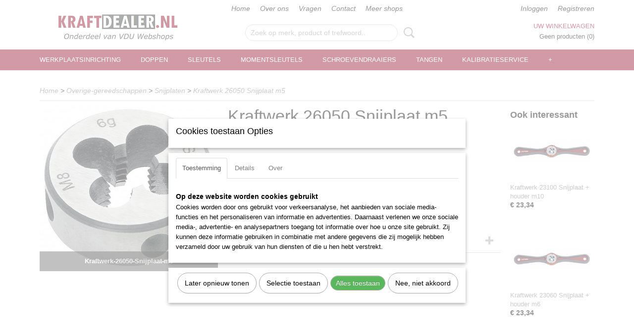

--- FILE ---
content_type: text/html; charset=UTF-8
request_url: https://www.kraftdealer.nl/webshop/overige-gereedschappen/snijplaten/detail/16201/kraftwerk-26050-snijplaat-m5.html
body_size: 12832
content:
<!DOCTYPE html>
<html lang="nl" prefix="og: http://ogp.me/ns#">
<head>
  <script src="/core/javascript/polyfills/polyfills-transpiled.js" defer nomodule></script>
  <meta name="keywords" content="kraftwerk, 26050"/>
  <meta name="description" content="Snijplaat m5"/>
  <meta name="language" content="nl"/>
  <meta name="charset" content="UTF-8"/>
  <meta name="google-site-verification" content="rH-BTXFg30HbDTpHz0AB-yukaA1O_2izkjwKNvFQ6lY"/>
  <meta name="author" content="KraftDealer"/>
  <meta name="generator" content="IZICMS2.0"/>
  <link href="/service/xml/News/atom.xml" rel="alternate" title="Alle berichten"/>
  <link href="/data/cache/compressedIncludes/compressedIncludes_2359261612_0c2dc8dce398393ac71731f06d92a8b4.css" rel="stylesheet" media="all"/>
  <script src="/core/javascript/mootools/mootools-core-1.6.0-transpiled.js?r=3788&amp;fp=39db2f4a"></script>
  <script src="/core/javascript/mootools/mootools-more-1.6.0-transpiled.js?r=3788&amp;fp=39db2f4a"></script>
  <script src="/core/javascript/lib/helper/LocaleGlobal-minified.js?r=3788&amp;fp=39db2f4a" type="module"></script>
  <script src="/core/javascript/lib/helper/LocaleGlobal-transpiled.js?r=3788&amp;fp=39db2f4a" defer nomodule></script>
  <script src="/modules/Shop/templates/bootstrap/js/accordion-transpiled.js?r=3788&amp;fp=39db2f4a"></script>
  <script src="/modules/Shop/templates/bootstrap/js/pixeldensity-transpiled.js?r=3788&amp;fp=39db2f4a"></script>
  <script src="/modules/Shop/templates/bootstrap/js/modal.js?r=3788&amp;fp=1201ec63"></script>
  <script src="/modules/Shop/templates/bootstrap/js/product-behaviour-transpiled.js?r=3788&amp;fp=39db2f4a"></script>
  <script src="/modules/Shop/templates/bootstrap/js/product_attributes-transpiled.js?r=3788&amp;fp=39db2f4a"></script>
  <script src="/modules/Shop/templates/bootstrap/js/cerabox/cerabox-transpiled.js?r=3788&amp;fp=39db2f4a"></script>
  <script src="/core/javascript/lib/legacy/Toolbox-minified.js?r=3788&amp;fp=39db2f4a" type="module"></script>
  <script src="/core/javascript/lib/legacy/Toolbox-transpiled.js?r=3788&amp;fp=39db2f4a" defer nomodule></script>
  <script src="/core/javascript/lib/legacy/Loader-minified.js?r=3788&amp;fp=39db2f4a" type="module"></script>
  <script src="/core/javascript/lib/legacy/Loader-transpiled.js?r=3788&amp;fp=39db2f4a" defer nomodule></script>
  <script src="/modules/AfterSale/templates/default/js/cookiepolicy.js?r=3788&amp;fp=796cb35b"></script>
  <script src="/templates/responsive-1/js/touch-mootools-transpiled.js?r=3788&amp;fp=591ca6af"></script>
  <script src="/templates/responsive-1/js/category-menu-transpiled.js?r=3788&amp;fp=591ca6af"></script>
  <script src="/templates/responsive-1/js/columnizer-transpiled.js?r=3788&amp;fp=591ca6af"></script>
  <script src="/templates/responsive-1/js/responsive-transpiled.js?r=3788&amp;fp=591ca6af"></script>
  <script src="/templates/responsive-1/js/designListener-transpiled.js?r=3788&amp;fp=591ca6af"></script>
  <script>/*<![CDATA[*/
    document.addEventListener('DOMContentLoaded',function(){
      var evt = document.createEvent('CustomEvent');evt.initCustomEvent( 'designchange', false, false, {"carousel_slide_duration":"5000ms","carousel_slide1_enabled":"-1","carousel_slide1_animation":"fade","carousel_slide1_button_text":"KRAFTWERK GEREEDSCHAPSWAGENS","carousel_slide1_button_href":"https:\/\/www.kraftdealer.nl\/webshop\/werkplaatsinrichting\/gereedschapswagens-en-toebehoren\/","carousel_slide2_enabled":"-1","carousel_slide2_animation":"fade","carousel_slide2_button_text":"KRAFTWERK SLEUTELS","carousel_slide2_button_href":"https:\/\/www.kraftdealer.nl\/webshop\/sleutels\/","carousel_slide3_enabled":"1","carousel_slide3_animation":"fade","carousel_slide3_button_text":"ACTIE: KRAFTWERK 1050NL KOFFER \u20ac230,-","carousel_slide3_button_href":"https:\/\/www.kraftdealer.nl\/webshop\/werkplaatsinrichting\/gereedschapskoffers\/detail\/18452\/kraftwerk-1050nl-gereedschapskoffer-230-delig.html","carousel_slide3_slogan":"","carousel_slide4_enabled":"-1","carousel_slide4_animation":"fade","carousel_slide4_button_text":"KRAFTWERK DOPPEN","carousel_slide4_button_href":"https:\/\/www.kraftdealer.nl\/webshop\/doppen\/","carousel_slide4_slogan":"","carousel_slide5_enabled":"1","carousel_slide5_animation":"fade","carousel_slide5_button_text":"BEKIJK DE KRAFTWERK WERPLAATSSYSTEMEN","carousel_slide5_button_href":"https:\/\/www.kraftdealer.nl\/webshop\/werkplaatsinrichting\/werkplaatssysteem\/werkplaatssysteem\/","carousel_slide5_slogan":"","carousel_slide1_full_image_link":"","carousel_slide1_slogan":"","carousel_slide2_full_image_link":"","carousel_slide2_slogan":"","carousel_slide3_full_image_link":"","carousel_slide4_full_image_link":"","carousel_slide5_full_image_link":""} );document.dispatchEvent(evt);
      Locale.define('nl-NL','Core',{"cancel":"Annuleren","close":"Sluiten"});
      Locale.define('nl-NL','Shop',{"loading":"Een moment geduld alstublieft..","error":"Er is helaas een fout opgetreden.","added":"Toegevoegd","product_added_short":"&#x2713; Toegevoegd aan winkelwagen:","product_not_added":"Het product kon niet worden toegevoegd.","variation_not_given_short":"Kies de gewenste uitvoering:","attribute_dimension_error":"Het veld '%s' bevat een ongeldige waarde.","please_enter_valid_email":"Vul alsjeblieft een geldig e-mailadres in."});
      Locale.define('nl-NL','Cookie',{"cookie_option_heading":"Cookies toestaan Opties","cookie_option_footer":"<div class=buttons><a class='btn cookie-btn' id='cookie-showagain'>Later opnieuw tonen<\/a><a class='btn cookie-btn' id='allow-selection'>Selectie toestaan<\/a><a class='btn cookie-btn-selected' id='allow-all'>Alles toestaan<\/a><\/div>","cookie_option_body":"<div class='cookie-content' id='mainContent'><ul class='nav nav-tabs'><li><a href='#consent'>Toestemming<\/a><\/li><li><a href='#details'>Details<\/a><\/li><li><a href='#about'>Over<\/a><\/li><\/ul><div id='tabData[consent]' class='tabData'><h4 id='shp-cookie-settings'>Op deze website worden cookies gebruikt<\/h4><p>Cookies worden door ons gebruikt voor verkeersanalyse, het aanbieden van sociale media-functies en het personaliseren van informatie en advertenties. Daarnaast verlenen we onze sociale media-, advertentie- en analysepartners toegang tot informatie over hoe u onze site gebruikt. Zij kunnen deze informatie gebruiken in combinatie met andere gegevens die zij mogelijk hebben verzameld door uw gebruik van hun diensten of die u hen hebt verstrekt.<\/p><\/div><div id='tabData[details]' class='tabData'><div class='form-check align-items-center'><h4 id='shp-cookie-settings'>Noodzakelijk<\/h4><input class='form-check-input' type='checkbox' role='switch' id='shp-cookie-ncecessary' checked='checked' disabled='disabled'><\/div><p>Door essenti\u00eble functies zoals paginanavigatie en toegang tot beveiligde delen van de website mogelijk te maken, dragen noodzakelijke cookies bij aan de bruikbaarheid van een website. Deze cookies zijn essentieel voor de correcte werking van de website.<\/p><div class='form-check align-items-center'><h4 id='shp-cookie-settings'>Statistieken<\/h4><input class='form-check-input' type='checkbox' role='switch' id='shp-cookie-statistics' checked='checked'><\/div><p>Statistische cookies verzamelen en verstrekken anonieme gegevens om website-eigenaren te helpen begrijpen hoe gebruikers omgaan met hun sites.<\/p><div class='form-check align-items-center'><h4 id='shp-cookie-settings'>Marketing<\/h4><input class='form-check-input' type='checkbox' role='switch' id='shp-cookie-marketing'><\/div><p>Er worden cookies voor marketingdoeleinden gebruikt om websitegebruikers te volgen. Het doel is om gebruikers relevante en interessante advertenties te tonen, waardoor deze waardevoller worden voor uitgevers en externe marketeers.<\/p><\/div><div id='tabData[about]' class='tabData'><p>Cookies zijn kleine tekstdocumenten die door websites kunnen worden gebruikt om de gebruikerservaring effici\u00ebnter te maken.<\/p><p>De wet bepaalt dat wij cookies op uw apparaat plaatsen als deze strikt noodzakelijk zijn voor de werking van deze website. Voor alle andere soorten cookies hebben wij uw toestemming nodig. wat betekent dat cookies die als noodzakelijk zijn gecategoriseerd, voornamelijk worden verwerkt op basis van AVG-art. 6 (1) (f). Alle overige cookies, dat wil zeggen die van de soorten voorkeuren en advertenties, worden verwerkt op basis van AVG-art. 6 (1) (a) AVG.<\/p><p>Deze website maakt gebruik van unieke soorten cookies. sommige cookies worden geplaatst via aanbiedingen van derden die op onze pagina's verschijnen.<\/p><p>Vermeld uw toestemmings-id en datum wanneer u contact met ons opneemt over uw toestemming.<\/p><\/div><\/div>","analyticsId":"","adwordId":"AW-869295735"});
      Locale.use('nl-NL');
  });
  /*]]>*/</script>
  <script>/*<![CDATA[*/
    
    <!-- Google Tag Manager -->
    (function(w,d,s,l,i){w[l]=w[l]||[];w[l].push({'gtm.start':
    new Date().getTime(),event:'gtm.js'});var f=d.getElementsByTagName(s)[0],
    j=d.createElement(s),dl=l!='dataLayer'?'&l='+l:'';j.async=true;j.src=
    'https://www.googletagmanager.com/gtm.js?id='+i+dl;f.parentNode.insertBefore(j,f);
    })(window,document,'script','dataLayer','GTM-NK6XF92P');
    <!-- End Google Tag Manager -->
    
 window.dataLayer = window.dataLayer || []; 
function gtag(){dataLayer.push(arguments);}
gtag('consent', 'default', { 
'ad_storage': 'denied',
'ad_user_data': 'denied',
'ad_personalization': 'denied',
'analytics_storage': 'denied',
'functionality_storage': 'denied',
'personalization_storage': 'denied',
'security_storage': 'granted'
});
  /*]]>*/</script>
  <title>Kraftwerk 26050 Snijplaat m5 - Snijplaten - KraftDealer | Kraftwerk gereedschap specialist | Welkom</title>
  <meta name="viewport" content="width=device-width, initial-scale=1.0, user-scalable=0, minimum-scale=1.0, maximum-scale=1.0"/>
</head>
<body itemscope itemtype="http://schema.org/WebPage">
<div id="top">
  <div id="topMenu" class="container">
    <div id="logo" onclick="document.location.href='/';"></div>
          <ul class="topMenu">
                  <li><a href="/webshop/">Home</a></li>
                  <li><a href="/over-ons.html">Over ons</a></li>
                  <li><a href="/vragen.html">Vragen</a></li>
                  <li><a href="/contact.html">Contact</a></li>
                  <li><a href="/meer-shops.html">Meer shops</a></li>
        
      </ul>
      
<div id="basket" class="show_profile">
  
  
      <ul>
              <li><a href="/profiel/inloggen.html" rel="nofollow">Inloggen</a></li>
        <li><a href="/profiel/registreren.html">Registreren</a></li>
                </ul>
      <div class="cart">
    <label><a href="/webshop/basket.html" class="basketLink">Uw winkelwagen</a></label>
    <span class="basketPrice">Geen producten <span class="basketAmount">(0)</span></span>
  </div>
</div>
<script type="text/javascript" src="//translate.google.com/translate_a/element.js?cb=googleTranslateElementInit"></script>
<script type="text/javascript">
function googleTranslateElementInit() {
  new google.translate.TranslateElement({
      pageLanguage: 'nl',
      //includedLanguages: 'nl,en,fr,de',
      includedLanguages : '',
      layout: google.translate.TranslateElement.InlineLayout.SIMPLE,
  }, 'google_translate_element');
}
</script>
      </div>
      
    <form action="/zoeken.html" method="get" class="search">
      <input class="query" placeholder="Zoek op merk, product of trefwoord.." type="text" name="q" value="" />
      <button type="submit" class="btn">Zoeken</button>
    </form>
  </div>
  
<div id="menu">
  <div class="container">
    
    <ul class="pull-right">
                                                                                                                            
    </ul>
  
      <ul class="categories">
                          <li class="">
          <a class="dropdown-toggle" href="/webshop/werkplaatsinrichting/">Werkplaatsinrichting <b class="caret"></b></a>
            <div class="dropdown">
              <a class="dropdown-heading" href="/webshop/werkplaatsinrichting/">Werkplaatsinrichting</a>
              <ul>
                                              <li ><a href="/webshop/werkplaatsinrichting/gereedschapset-in-inleg/" title="Gereedschapset in inleg">Gereedschapset in inleg</a></li>
                                              <li ><a href="/webshop/werkplaatsinrichting/gereedschapskisten/" title="Gereedschapskisten">Gereedschapskisten</a></li>
                                              <li ><a href="/webshop/werkplaatsinrichting/gereedschapskoffers/" title="Gereedschapskoffers">Gereedschapskoffers</a></li>
                                              <li ><a href="/webshop/werkplaatsinrichting/gereedschapswagens-en-toebehoren/" title="Gereedschapswagens-en-toebehoren">Gereedschapswagens-en-toebehoren</a></li>
                                              <li ><a href="/webshop/werkplaatsinrichting/kasten/" title="Kasten">Kasten</a></li>
                                              <li ><a href="/webshop/werkplaatsinrichting/lastafels/" title="Lastafels">Lastafels</a></li>
                                              <li ><a href="/webshop/werkplaatsinrichting/lege-inleg/" title="Lege inleg">Lege inleg</a></li>
                                              <li ><a href="/webshop/werkplaatsinrichting/overig/" title="Overig">Overig</a></li>
                                              <li ><a href="/webshop/werkplaatsinrichting/slanghaspels/" title="Slanghaspels">Slanghaspels</a></li>
                                              <li ><a href="/webshop/werkplaatsinrichting/toebehoren/" title="Toebehoren">Toebehoren</a></li>
                                              <li ><a href="/webshop/werkplaatsinrichting/trolleys/" title="Trolleys">Trolleys</a></li>
                                              <li ><a href="/webshop/werkplaatsinrichting/werkbanken/" title="Werkbanken">Werkbanken</a></li>
                                              <li ><a href="/webshop/werkplaatsinrichting/werkplaatssysteem/" title="Werkplaatssysteem">Werkplaatssysteem</a></li>
                                              <li ><a href="/webshop/werkplaatsinrichting/zitbanken/" title="Zitbanken">Zitbanken</a></li>
              
              </ul>
            </div>
          </li>
                              <li class="">
          <a class="dropdown-toggle" href="/webshop/doppen/">Doppen <b class="caret"></b></a>
            <div class="dropdown">
              <a class="dropdown-heading" href="/webshop/doppen/">Doppen</a>
              <ul>
                                              <li ><a href="/webshop/doppen/1-4-aansluiting/" title="1-4-aansluiting">1-4-aansluiting</a></li>
                                              <li ><a href="/webshop/doppen/3-8-aansluiting/" title="3-8-aansluiting">3-8-aansluiting</a></li>
                                              <li ><a href="/webshop/doppen/1-2-aansluiting/" title="1-2-aansluiting">1-2-aansluiting</a></li>
                                              <li ><a href="/webshop/doppen/3-4-aansluiting/" title="3-4-aansluiting">3-4-aansluiting</a></li>
                                              <li ><a href="/webshop/doppen/1-aansluiting/" title="1-aansluiting">1-aansluiting</a></li>
                                              <li ><a href="/webshop/doppen/doppenhouders/" title="Doppenhouders">Doppenhouders</a></li>
                                              <li ><a href="/webshop/doppen/t-grepen/" title="T grepen">T grepen</a></li>
              
              </ul>
            </div>
          </li>
                              <li class="">
          <a class="dropdown-toggle" href="/webshop/sleutels/">Sleutels <b class="caret"></b></a>
            <div class="dropdown">
              <a class="dropdown-heading" href="/webshop/sleutels/">Sleutels</a>
              <ul>
                                              <li ><a href="/webshop/sleutels/dubbele-ringsleutels/" title="Dubbele ringsleutels">Dubbele ringsleutels</a></li>
                                              <li ><a href="/webshop/sleutels/dubbele-steeksleutels/" title="Dubbele steeksleutels">Dubbele steeksleutels</a></li>
                                              <li ><a href="/webshop/sleutels/gewrichtsleutels/" title="Gewrichtsleutels">Gewrichtsleutels</a></li>
                                              <li ><a href="/webshop/sleutels/kruissleutels/" title="Kruissleutels">Kruissleutels</a></li>
                                              <li ><a href="/webshop/sleutels/leidingsleutels/" title="Leidingsleutels">Leidingsleutels</a></li>
                                              <li ><a href="/webshop/sleutels/moersleutels/" title="Moersleutels">Moersleutels</a></li>
                                              <li ><a href="/webshop/sleutels/open-ringsleutels/" title="Open ringsleutels">Open ringsleutels</a></li>
                                              <li ><a href="/webshop/sleutels/overige-sleutels/" title="Overige sleutels">Overige sleutels</a></li>
                                              <li ><a href="/webshop/sleutels/pijpsleutels/" title="Pijpsleutels">Pijpsleutels</a></li>
                                              <li ><a href="/webshop/sleutels/ringratelsleutels/" title="Ringratelsleutels">Ringratelsleutels</a></li>
                                              <li ><a href="/webshop/sleutels/steek-ringratelsleutels/" title="Steek ringratelsleutels">Steek ringratelsleutels</a></li>
                                              <li ><a href="/webshop/sleutels/steekratel-ringratelsleutels/" title="Steekratel ringratelsleutels">Steekratel ringratelsleutels</a></li>
                                              <li ><a href="/webshop/sleutels/steekringsleutels/" title="Steekringsleutels">Steekringsleutels</a></li>
              
              </ul>
            </div>
          </li>
                              <li class="">
          <a class="dropdown-toggle" href="/webshop/momentsleutels/">Momentsleutels <b class="caret"></b></a>
            <div class="dropdown">
              <a class="dropdown-heading" href="/webshop/momentsleutels/">Momentsleutels</a>
              <ul>
                                              <li ><a href="/webshop/momentsleutels/momentadapters/" title="Momentadapters">Momentadapters</a></li>
                                              <li ><a href="/webshop/momentsleutels/momentschroevendraaiers/" title="Momentschroevendraaiers">Momentschroevendraaiers</a></li>
                                              <li ><a href="/webshop/momentsleutels/momentsleutels/" title="Momentsleutels">Momentsleutels</a></li>
                                              <li ><a href="/webshop/momentsleutels/steekgereedschappen/" title="Steekgereedschappen">Steekgereedschappen</a></li>
              
              </ul>
            </div>
          </li>
                              <li class="">
          <a class="dropdown-toggle" href="/webshop/schroevendraaiers/">Schroevendraaiers <b class="caret"></b></a>
            <div class="dropdown">
              <a class="dropdown-heading" href="/webshop/schroevendraaiers/">Schroevendraaiers</a>
              <ul>
                                              <li ><a href="/webshop/schroevendraaiers/bits/" title="Bits">Bits</a></li>
                                              <li ><a href="/webshop/schroevendraaiers/dopschroevendraaiers/" title="Dopschroevendraaiers">Dopschroevendraaiers</a></li>
                                              <li ><a href="/webshop/schroevendraaiers/inbus/" title="Inbus">Inbus</a></li>
                                              <li ><a href="/webshop/schroevendraaiers/kruiskop/" title="Kruiskop">Kruiskop</a></li>
                                              <li ><a href="/webshop/schroevendraaiers/momentschroevendraaiers/" title="Momentschroevendraaiers">Momentschroevendraaiers</a></li>
                                              <li ><a href="/webshop/schroevendraaiers/overig/" title="Overig">Overig</a></li>
                                              <li ><a href="/webshop/schroevendraaiers/sets/" title="Sets">Sets</a></li>
                                              <li ><a href="/webshop/schroevendraaiers/slagschroevendraaiers/" title="Slagschroevendraaiers">Slagschroevendraaiers</a></li>
                                              <li ><a href="/webshop/schroevendraaiers/sleuf/" title="Sleuf">Sleuf</a></li>
                                              <li ><a href="/webshop/schroevendraaiers/stiftsleutels/" title="Stiftsleutels">Stiftsleutels</a></li>
                                              <li ><a href="/webshop/schroevendraaiers/torx/" title="Torx">Torx</a></li>
              
              </ul>
            </div>
          </li>
                              <li class="">
          <a class="dropdown-toggle" href="/webshop/tangen/">Tangen <b class="caret"></b></a>
            <div class="dropdown">
              <a class="dropdown-heading" href="/webshop/tangen/">Tangen</a>
              <ul>
                                              <li ><a href="/webshop/tangen/blindklinktangen/" title="Blindklinktangen">Blindklinktangen</a></li>
                                              <li ><a href="/webshop/tangen/borgveertangen/" title="Borgveertangen">Borgveertangen</a></li>
                                              <li ><a href="/webshop/tangen/boutenscharen/" title="Boutenscharen">Boutenscharen</a></li>
                                              <li ><a href="/webshop/tangen/combinatietangen/" title="Combinatietangen">Combinatietangen</a></li>
                                              <li ><a href="/webshop/tangen/draadstriptangen/" title="Draadstriptangen">Draadstriptangen</a></li>
                                              <li ><a href="/webshop/tangen/griptangen/" title="Griptangen">Griptangen</a></li>
                                              <li ><a href="/webshop/tangen/kabelscharen/" title="Kabelscharen">Kabelscharen</a></li>
                                              <li ><a href="/webshop/tangen/kabelschoentangen/" title="Kabelschoentangen">Kabelschoentangen</a></li>
                                              <li ><a href="/webshop/tangen/kopkniptangen/" title="Kopkniptangen">Kopkniptangen</a></li>
                                              <li ><a href="/webshop/tangen/monier-en-nijptangen/" title="Monier en nijptangen">Monier en nijptangen</a></li>
                                              <li ><a href="/webshop/tangen/overige-tangen/" title="Overige tangen">Overige tangen</a></li>
                                              <li ><a href="/webshop/tangen/pijptangen/" title="Pijptangen">Pijptangen</a></li>
                                              <li ><a href="/webshop/tangen/plaatscharen/" title="Plaatscharen">Plaatscharen</a></li>
                                              <li ><a href="/webshop/tangen/punttangen/" title="Punttangen">Punttangen</a></li>
                                              <li ><a href="/webshop/tangen/revolverponstangen/" title="Revolverponstangen">Revolverponstangen</a></li>
                                              <li ><a href="/webshop/tangen/sets/" title="Sets">Sets</a></li>
                                              <li ><a href="/webshop/tangen/slangklemtangen/" title="Slangklemtangen">Slangklemtangen</a></li>
                                              <li ><a href="/webshop/tangen/toebehoren/" title="Toebehoren">Toebehoren</a></li>
                                              <li ><a href="/webshop/tangen/waterpomptangen/" title="Waterpomptangen">Waterpomptangen</a></li>
                                              <li ><a href="/webshop/tangen/wielgewichttangen/" title="Wielgewichttangen">Wielgewichttangen</a></li>
                                              <li ><a href="/webshop/tangen/zijkniptangen/" title="Zijkniptangen">Zijkniptangen</a></li>
              
              </ul>
            </div>
          </li>
                                <li class=""><a href="/webshop/kalibratieservice/">Kalibratieservice</a></li>
                              <li class="">
          <a class="dropdown-toggle" href="/webshop/meetgereedschappen/">Meetgereedschappen <b class="caret"></b></a>
            <div class="dropdown">
              <a class="dropdown-heading" href="/webshop/meetgereedschappen/">Meetgereedschappen</a>
              <ul>
                                              <li ><a href="/webshop/meetgereedschappen/draaihoekmeters/" title="Draaihoekmeters">Draaihoekmeters</a></li>
                                              <li ><a href="/webshop/meetgereedschappen/overige-meetgereedschappen/" title="Overige meetgereedschappen">Overige meetgereedschappen</a></li>
                                              <li ><a href="/webshop/meetgereedschappen/rolbandmaten/" title="Rolbandmaten">Rolbandmaten</a></li>
              
              </ul>
            </div>
          </li>
                              <li class="">
          <a class="dropdown-toggle" href="/webshop/overige-gereedschappen/">Overige-gereedschappen <b class="caret"></b></a>
            <div class="dropdown">
              <a class="dropdown-heading" href="/webshop/overige-gereedschappen/">Overige-gereedschappen</a>
              <ul>
                                              <li ><a href="/webshop/overige-gereedschappen/boren/" title="Boren">Boren</a></li>
                                              <li ><a href="/webshop/overige-gereedschappen/draadbussen/" title="Draadbussen">Draadbussen</a></li>
                                              <li ><a href="/webshop/overige-gereedschappen/draadgereedschappen/" title="Draadgereedschappen">Draadgereedschappen</a></li>
                                              <li ><a href="/webshop/overige-gereedschappen/elektrische-gereedschappen/" title="Elektrische gereedschappen">Elektrische gereedschappen</a></li>
                                              <li ><a href="/webshop/overige-gereedschappen/lampen/" title="Lampen">Lampen</a></li>
                                              <li ><a href="/webshop/overige-gereedschappen/messen/" title="Messen">Messen</a></li>
                                              <li ><a href="/webshop/overige-gereedschappen/overige-gereedschappen/" title="Overige gereedschappen">Overige gereedschappen</a></li>
                                              <li ><a href="/webshop/overige-gereedschappen/pijpgereedschappen/" title="Pijpgereedschappen">Pijpgereedschappen</a></li>
                                              <li ><a href="/webshop/overige-gereedschappen/scharen/" title="Scharen">Scharen</a></li>
                                              <li ><a href="/webshop/overige-gereedschappen/slagmoersleutels/" title="Slagmoersleutels">Slagmoersleutels</a></li>
                                              <li class="active"><a href="/webshop/overige-gereedschappen/snijplaten/" title="Snijplaten">Snijplaten</a></li>
                                              <li ><a href="/webshop/overige-gereedschappen/tankvlottersleutels/" title="Tankvlottersleutels">Tankvlottersleutels</a></li>
                                              <li ><a href="/webshop/overige-gereedschappen/tappen/" title="Tappen">Tappen</a></li>
                                              <li ><a href="/webshop/overige-gereedschappen/trekkers/" title="Trekkers">Trekkers</a></li>
                                              <li ><a href="/webshop/overige-gereedschappen/wringijzers/" title="Wringijzers">Wringijzers</a></li>
                                              <li ><a href="/webshop/overige-gereedschappen/draadsnijsets/" title="Draadsnijsets">Draadsnijsets</a></li>
                                              <li ><a href="/webshop/overige-gereedschappen/uitdeukgereedschappen/" title="Uitdeukgereedschappen">Uitdeukgereedschappen</a></li>
                                              <li ><a href="/webshop/overige-gereedschappen/veerspanners/" title="Veerspanners">Veerspanners</a></li>
                                              <li ><a href="/webshop/overige-gereedschappen/vijlen/" title="Vijlen">Vijlen</a></li>
                                              <li ><a href="/webshop/overige-gereedschappen/zagen/" title="Zagen">Zagen</a></li>
              
              </ul>
            </div>
          </li>
                              <li class="">
          <a class="dropdown-toggle" href="/webshop/slaggereedschappen/">Slaggereedschappen <b class="caret"></b></a>
            <div class="dropdown">
              <a class="dropdown-heading" href="/webshop/slaggereedschappen/">Slaggereedschappen</a>
              <ul>
                                              <li ><a href="/webshop/slaggereedschappen/bankschroeven/" title="Bankschroeven">Bankschroeven</a></li>
                                              <li ><a href="/webshop/slaggereedschappen/beitels/" title="Beitels">Beitels</a></li>
                                              <li ><a href="/webshop/slaggereedschappen/centerpunten/" title="Centerpunten">Centerpunten</a></li>
                                              <li ><a href="/webshop/slaggereedschappen/doorslagen/" title="Doorslagen">Doorslagen</a></li>
                                              <li ><a href="/webshop/slaggereedschappen/hamers/" title="Hamers">Hamers</a></li>
                                              <li ><a href="/webshop/slaggereedschappen/koevoets/" title="Koevoets">Koevoets</a></li>
                                              <li ><a href="/webshop/slaggereedschappen/pendrijvers/" title="Pendrijvers">Pendrijvers</a></li>
                                              <li ><a href="/webshop/slaggereedschappen/sets/" title="Sets">Sets</a></li>
                                              <li ><a href="/webshop/slaggereedschappen/spatels/" title="Spatels">Spatels</a></li>
              
              </ul>
            </div>
          </li>
                              <li class="">
          <a class="dropdown-toggle" href="/webshop/speciaalgereedschappen/">Speciaalgereedschappen <b class="caret"></b></a>
            <div class="dropdown">
              <a class="dropdown-heading" href="/webshop/speciaalgereedschappen/">Speciaalgereedschappen</a>
              <ul>
                                              <li ><a href="/webshop/speciaalgereedschappen/algemene-gereedschappen/" title="Algemene gereedschappen">Algemene gereedschappen</a></li>
                                              <li ><a href="/webshop/speciaalgereedschappen/carrosserie/" title="Carrosserie">Carrosserie</a></li>
                                              <li ><a href="/webshop/speciaalgereedschappen/diagnose/" title="Diagnose">Diagnose</a></li>
                                              <li ><a href="/webshop/speciaalgereedschappen/motor/" title="Motor">Motor</a></li>
                                              <li ><a href="/webshop/speciaalgereedschappen/motorfiets/" title="Motorfiets">Motorfiets</a></li>
                                              <li ><a href="/webshop/speciaalgereedschappen/remmen-en-wielen/" title="Remmen en wielen">Remmen en wielen</a></li>
                                              <li ><a href="/webshop/speciaalgereedschappen/starters-en-laders/" title="Starters en laders">Starters en laders</a></li>
              
              </ul>
            </div>
          </li>
                              <li class="">
          <a class="dropdown-toggle" href="/webshop/vde/">Vde <b class="caret"></b></a>
            <div class="dropdown">
              <a class="dropdown-heading" href="/webshop/vde/">Vde</a>
              <ul>
                                              <li ><a href="/webshop/vde/doppen/" title="Doppen">Doppen</a></li>
                                              <li ><a href="/webshop/vde/overig/" title="Overig">Overig</a></li>
                                              <li ><a href="/webshop/vde/ratels/" title="Ratels">Ratels</a></li>
                                              <li ><a href="/webshop/vde/schroevendraaiers/" title="Schroevendraaiers">Schroevendraaiers</a></li>
                                              <li ><a href="/webshop/vde/steeksleutels/" title="Steeksleutels">Steeksleutels</a></li>
                                              <li ><a href="/webshop/vde/t-greep-dopsleutels/" title="T greep dopsleutels">T greep dopsleutels</a></li>
                                              <li ><a href="/webshop/vde/tangen/" title="Tangen">Tangen</a></li>
                                              <li ><a href="/webshop/vde/verlengstukken/" title="Verlengstukken">Verlengstukken</a></li>
              
              </ul>
            </div>
          </li>
                              <li class="">
          <a class="dropdown-toggle" href="/webshop/werkkleding/">Werkkleding <b class="caret"></b></a>
            <div class="dropdown">
              <a class="dropdown-heading" href="/webshop/werkkleding/">Werkkleding</a>
              <ul>
                                              <li ><a href="/webshop/werkkleding/handschoenen/" title="Handschoenen">Handschoenen</a></li>
                                              <li ><a href="/webshop/werkkleding/overalls/" title="Overalls">Overalls</a></li>
                                              <li ><a href="/webshop/werkkleding/overig/" title="Overig">Overig</a></li>
              
              </ul>
            </div>
          </li>
              
          </ul>
      </div>
</div>
<div class="visible-phone mobileHeader">
  <a href="#" class="openMobileMenu"></a>
  <form action="/zoeken.html" method="get" class="search">
    <input class="query" type="text" name="q" value="" />
    <button type="submit" class="btn">Zoeken</button>
  </form>
</div>
<script type="text/javascript">
  // Make the update menu function global
  var updateMenu = {};
  var category_menu;
  window.addEvent( 'domready', function ()
  {
    var elements = $$('.dropdown-toggle');
    var closeTimeout;
    var opt = {
      translations:{
        TEMPLATE_OTHER_CATEGORIES:'Overige categorie&euml;n',
        TEMPLATE_MENU_OVERFLOW_LABEL: '+'
      }
    }
    // Emulate hover in JS so we can control the hover behaviour on mobile browsers
    var ios10fix = false; // IOS10 has a bug where it triggers an extra click event on the location of the finger (even when mouseup is stopped) in the menu when it has less than 8 items...
    $('menu').getElements( 'a' ).each( function ( el ) {
      el.addEvent( 'mouseenter', function () { this.addClass('hover'); } );
      el.addEvent( 'mouseleave', function () { this.removeClass('hover'); } );
      el.addEvent( 'click', function ( e ) { if ( ios10fix ) e.stop(); } );
    } );
    // Global function to add drop-down behaviour to newly added menu items
    updateMenu = function () {
      var newElements = $$('.dropdown-toggle');
      newElements.each( function ( el ) {
        if ( -1 === elements.indexOf( el ) ) {
          el.addEvent( 'mouseenter', function () { el.addClass('hover'); } );
          el.addEvent( 'mouseleave', function () { el.removeClass('hover'); } );
          addMenuBehaviour( el );
        }
      } );
      // Add new elements to local list
      elements = newElements;
    }
    var addMenuBehaviour = function ( el ) {
      // Handle opening the menu
      el.addEvent( 'mouseover', openMenu );
      // Handle delayed menu close after mouse leave
      el.getParent('li').addEvent('mouseleave', function () {
        // Don't close when hovering a submenu-enabled item in the '+' menu
        if ( el.getParent( '.__all_categories' ) && el.getParent( '.dropdown' ) ) return;
        // Ignore mouseleave events when in mobile mode (needed for windows phone)
        if ( document.body.hasClass( 'mobile' ) ) return;
        closeTimeout = setTimeout( closeAll, 300 );
      } );
      el.getParent('li').addEvent('mouseenter', function () {
        clearTimeout( closeTimeout );
      } );
      // Also open menu on tap
      el.addEvent( 'tap', function ( e ) {
        if ( e.type == 'touchend' ) {
          openMenu.call(el, e);
          ios10fix = true;
          setTimeout( function () { ios10fix = false; }, 500 );
        }
      } );
    }
    var closeAll = function () {
      elements.getParent().removeClass('open');
      clearTimeout( closeTimeout );
    }
    var openMenu = function (e) {
      // Ignore mouseover events when in mobile mode
      if ( e.type == 'mouseover' && document.body.hasClass( 'mobile' ) ) return;
      if ( this.getParent( '.__all_categories' ) && this.getParent( '.dropdown' ) ) {
        if ( e.type == "touchend" ) document.location.href = this.get('href'); // Feign a click for touch actions (emulated click is blocked)
        return true;
      }
      // Already open.. Close when in mobile mode
      if ( this.getParent( 'li.open' ) ) {
        if ( e.type == "touchend" ) {
          closeAll();
        }
        return;
      }
      // Close all menu's
      elements.getParent().removeClass('open');
      // Prevent unexpected closing
      clearTimeout( closeTimeout );
      // Skip if disabled
      if ( this.hasClass('disabled') || this.match(':disabled') ) return;
      var dropdownMenu = this.getParent().getElement( '.dropdown' );
      if ( !dropdownMenu || !dropdownMenu.getElement('li') ) return; // Skip if empty
      dropdownMenu.setStyle( 'visibility', 'hidden' );
      this.getParent().addClass('open'); // open up selected
      var paddingTop = dropdownMenu.getStyle( 'padding-top' ).toInt();
      var dropdownMenuHeight = dropdownMenu.getSize().y - paddingTop - dropdownMenu.getStyle( 'padding-bottom' ).toInt();
      dropdownMenu.setStyles( {height:0,visibility:'visible', paddingTop: paddingTop + 10} );
      dropdownMenu.set( 'morph', {duration: 300, transition: 'sine:out', onComplete:function () { dropdownMenu.setStyle( 'height', 'auto' ); } } );
      dropdownMenu.morph( {height:dropdownMenuHeight, paddingTop: paddingTop} );
    };
    // Add behaviour to all drop-down items
    elements.each( addMenuBehaviour );
    // Init category menu
    category_menu = new CategoryMenu( opt );
  } );
</script>
  
  <div id="breadcrumbs" class="container">
    <div class="border-bottom">
      <a href="/" title="Home">Home</a> &gt; <a href="/webshop/overige-gereedschappen/" title="Overige-gereedschappen">Overige-gereedschappen</a> &gt; <a href="/webshop/overige-gereedschappen/snijplaten/" title="Snijplaten">Snijplaten</a> &gt; <a href="" title="Kraftwerk 26050 Snijplaat m5">Kraftwerk 26050 Snijplaat m5</a>
    </div>
  </div>
<div class="container" id="site">
  <div class="row">
          <div class="span12">
        <div class="iziSection" id="section_main"><div id="section_main_0" class="ShopModule iziModule"><div class="basketAction iziAction">
<div id="basket" class="show_profile">
  
  
      <ul>
              <li><a href="/profiel/inloggen.html" rel="nofollow">Inloggen</a></li>
        <li><a href="/profiel/registreren.html">Registreren</a></li>
                </ul>
      <div class="cart">
    <label><a href="/webshop/basket.html" class="basketLink">Uw winkelwagen</a></label>
    <span class="basketPrice">Geen producten <span class="basketAmount">(0)</span></span>
  </div>
</div>
<script type="text/javascript" src="//translate.google.com/translate_a/element.js?cb=googleTranslateElementInit"></script>
<script type="text/javascript">
function googleTranslateElementInit() {
  new google.translate.TranslateElement({
      pageLanguage: 'nl',
      //includedLanguages: 'nl,en,fr,de',
      includedLanguages : '',
      layout: google.translate.TranslateElement.InlineLayout.SIMPLE,
  }, 'google_translate_element');
}
</script>
<div class='clear'></div></div></div><div id="section_main_1" class="ShopModule iziModule"><div class="productAction iziAction">
<div class="row">
  <div itemscope itemtype="http://schema.org/Product">
            <meta itemprop="itemCondition" content="http://schema.org/NewCondition" />
          <div class="imageContainer span4">
      <div class="imageCanvas">
              <div class="subtitle">Kraftwerk-26050-Snijplaat-m5</div>
                    <div class="product-ribbon">
                </div>
      
              <a href="/data/upload/Shop/images/5-kraftwerk-26080-snijplaat-m8.jpg" id="productImage-117746" class="cerabox active" title="5 kraftwerk 26080 snijplaat m8">
          <img src="/modules/Shop/templates/bootstrap/images/placeholder.png" data-src="/data/upload/Shop/images/360x1000x0_5-kraftwerk-26080-snijplaat-m8.jpg" alt="5 kraftwerk 26080 snijplaat m8"/>
          <meta itemprop="image" content="https://www.kraftdealer.nl/data/upload/Shop/images/5-kraftwerk-26080-snijplaat-m8.jpg" />
        </a>
      
      </div>
          &nbsp;
    </div>
    <div class="span6">
      <div class="productProperties">
        <div id="productDetail" class="productDetail">
          <h1 itemprop="name">Kraftwerk 26050 Snijplaat m5</h1>
<meta itemprop="ProductID" content="16201" />
<meta itemprop="url" content="https://www.kraftdealer.nl/webshop/overige-gereedschappen/snijplaten/detail/16201/kraftwerk-26050-snijplaat-m5.html" />
<div class="price" itemprop="offers" itemscope itemtype="http://schema.org/Offer">
      <span class="strong price">&euro; 6,60</span>
    <meta itemprop="price" content="6.6"/>
    <meta itemprop="priceCurrency" content="EUR"/>
    
      <small>
      (exclusief btw      21%)
    </small>
  
  
<div class="in-stock">
</div>
  <div class="form">
    <form>
      <input type="hidden" name="product_id" value="16201"/>
          <input type="hidden" name="price" value="660"/>
      <input type="hidden" name="sale_price" value="660"/>
      <input type="hidden" name="currency" value="EUR"/>
      <div class="row">
      
                  <div class="span3">
            <label for="product_amount_16201">Aantal</label>
            <select name="amount[16201]" id="product_amount_16201">
                          <option value="1" selected="selected">1</option>
                          <option value="2">2</option>
                          <option value="3">3</option>
                          <option value="4">4</option>
                          <option value="5">5</option>
                          <option value="6">6</option>
                          <option value="7">7</option>
                          <option value="8">8</option>
                          <option value="9">9</option>
                          <option value="10">10</option>
                          <option value="11">11</option>
                          <option value="12">12</option>
                          <option value="13">13</option>
                          <option value="14">14</option>
                          <option value="15">15</option>
                          <option value="16">16</option>
                          <option value="17">17</option>
                          <option value="18">18</option>
                          <option value="19">19</option>
                          <option value="20">20</option>
                          <option value="21">21</option>
                          <option value="22">22</option>
                          <option value="23">23</option>
                          <option value="24">24</option>
                          <option value="25">25</option>
                          <option value="26">26</option>
                          <option value="27">27</option>
                          <option value="28">28</option>
                          <option value="29">29</option>
                          <option value="30">30</option>
                          <option value="31">31</option>
                          <option value="32">32</option>
                          <option value="33">33</option>
                          <option value="34">34</option>
                          <option value="35">35</option>
                          <option value="36">36</option>
                          <option value="37">37</option>
                          <option value="38">38</option>
                          <option value="39">39</option>
                          <option value="40">40</option>
                          <option value="41">41</option>
                          <option value="42">42</option>
                          <option value="43">43</option>
                          <option value="44">44</option>
                          <option value="45">45</option>
                          <option value="46">46</option>
                          <option value="47">47</option>
                          <option value="48">48</option>
                          <option value="49">49</option>
                          <option value="50">50</option>
                          <option value="51">51</option>
                          <option value="52">52</option>
                          <option value="53">53</option>
                          <option value="54">54</option>
                          <option value="55">55</option>
                          <option value="56">56</option>
                          <option value="57">57</option>
                          <option value="58">58</option>
                          <option value="59">59</option>
                          <option value="60">60</option>
                          <option value="61">61</option>
                          <option value="62">62</option>
                          <option value="63">63</option>
                          <option value="64">64</option>
                          <option value="65">65</option>
                          <option value="66">66</option>
                          <option value="67">67</option>
                          <option value="68">68</option>
                          <option value="69">69</option>
                          <option value="70">70</option>
                          <option value="71">71</option>
                          <option value="72">72</option>
                          <option value="73">73</option>
                          <option value="74">74</option>
                          <option value="75">75</option>
                          <option value="76">76</option>
                          <option value="77">77</option>
                          <option value="78">78</option>
                          <option value="79">79</option>
                          <option value="80">80</option>
                          <option value="81">81</option>
                          <option value="82">82</option>
                          <option value="83">83</option>
                          <option value="84">84</option>
                          <option value="85">85</option>
                          <option value="86">86</option>
                          <option value="87">87</option>
                          <option value="88">88</option>
                          <option value="89">89</option>
                          <option value="90">90</option>
                          <option value="91">91</option>
                          <option value="92">92</option>
                          <option value="93">93</option>
                          <option value="94">94</option>
                          <option value="95">95</option>
                          <option value="96">96</option>
                          <option value="97">97</option>
                          <option value="98">98</option>
                          <option value="99">99</option>
                        </select>
          </div>
                </div>
              <button class="btn cancel">Annuleren</button>
        <button class="btn buy" data-product_id="16201">In winkelwagen</button>                      </form>
  </div>
</div>
  
    <div class="accordion accordion-attributes">
      <div class="accordion-heading">Specificaties</div>
              <div class="property">
          <span class="property-title strong">Productcode</span>
          <span class="property-text" itemprop="sku">26050</span>
        </div>
                    <div class="property">
          <span class="property-title strong">EAN code</span>
          <span class="property-text" itemprop="gtin13">7612206075596</span>
        </div>
                    <div class="property">
          <span class="property-title strong">Productcode leverancier</span>
          <span class="property-text" itemprop="mpn">26050</span>
        </div>
                        
      
    </div>
  
        </div>
      </div>
    
    
    
        </div>
  </div>
  
    <div class="span2 similarProducts">
    <h3>Ook interessant</h3>
          <div class="product">
        <div class="thumbnail">
          <a href="/webshop/overige-gereedschappen/snijplaten/detail/16009/kraftwerk-23100-snijplaat--houder-m10.html" title="Kraftwerk 23100 Snijplaat + houder m10" data-background="/data/upload/Shop/images/255x1000x0_6-kraftwerk-23080-snijplaat-houder-m8.jpg"></a>
        </div>
        <div class="name">
          <a href="/webshop/overige-gereedschappen/snijplaten/detail/16009/kraftwerk-23100-snijplaat--houder-m10.html" class="active" title="Kraftwerk 23100 Snijplaat + houder m10">Kraftwerk 23100 Snijplaat + houder m10</a>
        </div>
        <div class="price">
                              <span class="price">&euro; 23,34</span>
                          </div>
      </div>
          <div class="product">
        <div class="thumbnail">
          <a href="/webshop/overige-gereedschappen/snijplaten/detail/16005/kraftwerk-23060-snijplaat--houder-m6.html" title="Kraftwerk 23060 Snijplaat + houder m6" data-background="/data/upload/Shop/images/255x1000x0_4-kraftwerk-23080-snijplaat-houder-m8.jpg"></a>
        </div>
        <div class="name">
          <a href="/webshop/overige-gereedschappen/snijplaten/detail/16005/kraftwerk-23060-snijplaat--houder-m6.html" class="active" title="Kraftwerk 23060 Snijplaat + houder m6">Kraftwerk 23060 Snijplaat + houder m6</a>
        </div>
        <div class="price">
                              <span class="price">&euro; 23,34</span>
                          </div>
      </div>
          <div class="product">
        <div class="thumbnail">
          <a href="/webshop/overige-gereedschappen/snijplaten/detail/16007/kraftwerk-23080-snijplaat--houder-m8.html" title="Kraftwerk 23080 Snijplaat + houder m8" data-background="/data/upload/Shop/images/255x1000x0_5-kraftwerk-23080-snijplaat-houder-m8.jpg"></a>
        </div>
        <div class="name">
          <a href="/webshop/overige-gereedschappen/snijplaten/detail/16007/kraftwerk-23080-snijplaat--houder-m8.html" class="active" title="Kraftwerk 23080 Snijplaat + houder m8">Kraftwerk 23080 Snijplaat + houder m8</a>
        </div>
        <div class="price">
                              <span class="price">&euro; 23,34</span>
                          </div>
      </div>
    
  </div>
  </div>
<script>
  document.addEvent( 'domready', function () {
    try {
      document.getElements('a.cerabox').cerabox( {
        events: {
          onOpen: function(current_item, collection) {
            var background_color = current_item.getStyle('background-color');
            if( background_color == 'transparent' ) {
              background_color = $('site').getStyle('background-color');
            }
            $('cerabox').setStyle('background-color', background_color);
          }
        }
      });
      var options = {
        variations: {},
        product_id: null
      };
      
      options.product_id = 16201;
      var productAttributes = new ProductAttributes( options );
      productAttributes.addBehaviour();
      var canvas = document.getElement( '.imageCanvas' );
      var selector = document.getElement( '.imageSelector' );
      if ( !selector ) return;
      // Trigger size setting after all images are loaded
      window.addEvent( 'load', function () {
        canvas.setStyle( 'height', canvas.getElement('.active').getSize().y );
        productAttributes.switchVariationImage();
      } );
      selector.getElements( 'a' ).each( function ( a ) {
        a.addEvent( 'click', function ( e ) {
          e.stop();
          var target = $( a.get( 'rel' ) );
          if ( target ) {
            document.getElements( '.imageContainer .active' ).removeClass( 'active' );
            a.addClass( 'active' );
            target.addClass( 'active' );
            canvas.setStyle( 'height', target.getSize().y );
          }
        } );
      } );
    } catch (e) {
      if ( typeof TraceKit !== 'undefined') {
        TraceKit.report(e);
      } else {
        throw e;
      }
    }
  } );
</script>
<div class='clear'></div></div></div></div>
      </div>
      </div>
  <div class="row">
    <div class="span12"><div class="iziSection iziStaticSection" id="section_footer"><div id="section_footer_0" class="SnippetsModule iziModule"><div class="loadAction iziAction"><script async type="text/javascript" src="https://userlike-cdn-widgets.s3-eu-west-1.amazonaws.com/aae66f78d4784c8b885e8fbb59f44f2442dc0abaed9447ff9bc1fb98110ed900.js"></script><div class='clear'></div></div></div></div></div>
  </div>
</div>
  
  
    
  
  
                                                                                                                                        
  <footer>
    <div class="container">
      <div class="row">
              <div class="span3" id="footer_menu">
          <h3>Informatie</h3>
          <ul>
                                                          <li>
                <a href="/over-ons.html">Over ons</a>
              </li>
                                                <li>
                <a href="/vragen.html">Vragen</a>
              </li>
                                                <li>
                <a href="/contact.html">Contact</a>
              </li>
                                                                      <li>
                <a href="/voorwaarden.html">Algemene voorwaarden</a>
              </li>
                                                                                                                                        <li>
                <a href="/meer-shops.html">Meer shops</a>
              </li>
                                                <li>
                <a href="/privacy-beleid.html">Privacy beleid</a>
              </li>
                      
          </ul>
        </div>
              
                    
      <div class="span6" id="footer_categories">
                  <h3>Categorie&euml;n</h3>
          <ul>
                          <li><a href="/webshop/werkplaatsinrichting/">Werkplaatsinrichting</a></li>
                          <li><a href="/webshop/doppen/">Doppen</a></li>
                          <li><a href="/webshop/sleutels/">Sleutels</a></li>
                          <li><a href="/webshop/momentsleutels/">Momentsleutels</a></li>
                          <li><a href="/webshop/schroevendraaiers/">Schroevendraaiers</a></li>
                          <li><a href="/webshop/tangen/">Tangen</a></li>
                          <li><a href="/webshop/kalibratieservice/">Kalibratieservice</a></li>
                          <li><a href="/webshop/meetgereedschappen/">Meetgereedschappen</a></li>
                          <li><a href="/webshop/overige-gereedschappen/">Overige-gereedschappen</a></li>
                          <li><a href="/webshop/slaggereedschappen/">Slaggereedschappen</a></li>
                          <li><a href="/webshop/speciaalgereedschappen/">Speciaalgereedschappen</a></li>
                          <li><a href="/webshop/vde/">Vde</a></li>
                          <li><a href="/webshop/werkkleding/">Werkkleding</a></li>
            
          </ul>
          <script type="text/javascript">
            window.addEvent( 'domready', function () {
              category_columnizer = new ListColumnizer( { list:document.getElement( "footer #footer_categories ul" ), gridColumns: 6, minColumnWidth: 180 } );
            } );
          </script>
              </div>
      
              <div class="span3" id="payment_methods">
          <h3>Betaalmethodes</h3>
          
<ul class="payment-methods">
    <li class="sprite-ideal" title="Ideal"></li>
      <li class="sprite-banktransfer" title="Banktransfer"></li>
      <li class="sprite-bancontact" title="Bancontact"></li>
      <li class="sprite-belfius" title="Belfius"></li>
      <li class="sprite-kbc" title="Kbc"></li>
        <li class="sprite-mastercard" title="Mastercard"></li>
    <li class="sprite-visa" title="visa"></li>
    <li class="sprite-maestro" title="Maestro"></li>
  
</ul>
        </div>
            </div>
    </div>
  </footer>
  <p class="copyright">
      
      
    &copy; 2026 www.kraftdealer.nl
        - Powered by Shoppagina.nl
    </p>
  
  <!-- Google Tag Manager (noscript) -->
<noscript><iframe src="https://www.googletagmanager.com/ns.html?id=GTM-NK6XF92P" height="0" width="0" style="display:none;visibility:hidden"></iframe></noscript>
<!-- End Google Tag Manager (noscript) -->
<div id="cookiepolicy" class="cookiepolicy-type-2">
  <div class="container"> 
    <div class="message"><p>Met cookies en technieken die daarop lijken helpen we je beter en persoonlijker. Dankzij functionele cookies werkt de website goed. Ze hebben ook een analytische functie, zo maken we de website een beetje beter. Cookies worden ook gebruikt voor personalisatie van advertenties. We laten je graag nuttige advertenties zien. Daarom gebruiken we technologie om je gedrag binnen en buiten onze website te volgen. Dat doen we op een anonieme manier. Meer weten? Lees hier ons <a href="/privacy-beleid.html"><strong>privacy- en cookiebeleid</strong></a>. Klik op 'Ja, ik ga akkoord' om te accepteren. Kies je voor 'Nee, niet akkoord'? Dan plaatsen we alleen functionele en analytische cookies en gebruiken we technieken die daarop lijken.</p></div>
    <div class="buttons">
      <a href="#cookiepolicy-options" class="btn btn-success">Cookie Opties</a>
      <a href="#cookiepolicy-accept" class="btn btn-success">Ja, ik ga akkoord</a>
      <a href="#cookiepolicy-deny" class="btn">Nee, niet akkoord</a>
    </div>
  </div>
</div>
</body>
</html>
